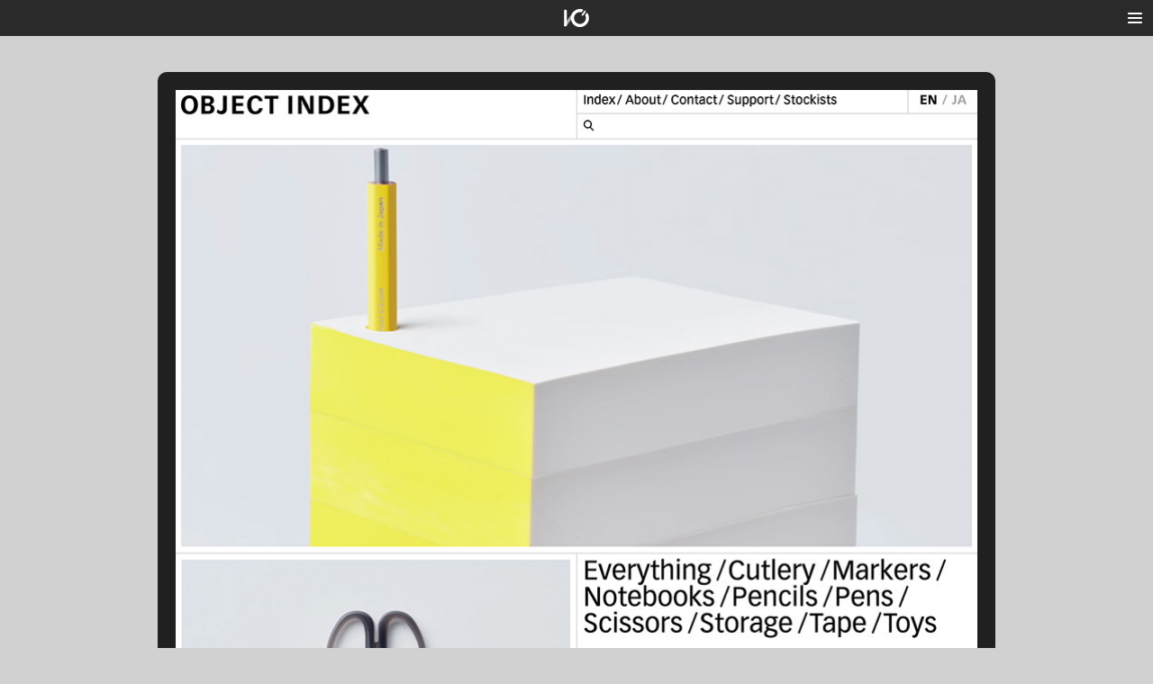

--- FILE ---
content_type: text/html; charset=UTF-8
request_url: https://io3000.com/bm/object-index/
body_size: 8422
content:
<!DOCTYPE html>
<html lang="ja">
<head>
<meta charset="utf-8">

<meta name="viewport" content="initial-scale=1, width=device-width">
<meta name="format-detection" content="telephone=no">
<meta name="theme-color" content="#4d4d4d">
<title>OBJECT INDEX | I/O 3000 | Webデザインギャラリー</title>
<meta name="description" content="WebデザインギャラリーサイトI/O 3000による「OBJECT INDEX」の紹介ページです。">
<meta property="og:type" content="article">
<meta property="og:title" content="OBJECT INDEX | I/O 3000 | Webデザインギャラリー">
<meta property="og:image" content="https://io3000.com/wp/wp-content/uploads/2024/02/objectindex.jpg">
<meta property="og:description" content="WebデザインギャラリーサイトI/O 3000による「OBJECT INDEX」の紹介ページです。">
<meta property="og:url" content="https://io3000.com/bm/object-index/">
<meta property="og:site_name" content="I/O 3000">
<meta property="og:locale" content="ja_JP">
<meta property="fb:app_id" content="116375338463464">
<meta name="twitter:card" content="summary_large_image">
<meta name="twitter:site" content="@IO_3000">
<meta name="twitter:creator" content="@griponminds">

<link rel="manifest" href="/manifest.webmanifest">
<link rel="icon" href="https://io3000.com/assets/img/favicon.svg">
<link rel="icon alternate" href="https://io3000.com/assets/img/favicon.png">
<link rel="apple-touch-icon" sizes="180x180" href="https://io3000.com/assets/img/apple-touch-icon.png">
<link rel="alternate" type="application/rss+xml" title="RSS 2.0" href="https://io3000.com/feed/">
<link rel="canonical" href="https://io3000.com/bm/object-index/">
<link rel="preconnect" href="https://fonts.googleapis.com">
<link rel="preconnect" href="https://fonts.gstatic.com" crossorigin>
<link 
  rel="preload"
  as="style"
  fetchpriority="high"
  onload="this.onload=null;this.rel='stylesheet'"
  href="https://fonts.googleapis.com/css2?family=Roboto&family=Share+Tech+Mono&display=swap"
>
<link rel="stylesheet" href="/assets/css/style.css?v=1.29.1">
<script src="/assets/js/libs/smooth-scroll.polyfills.min.js" defer></script>
<script src="/assets/js/libs/wheel-indicator.js" defer></script>
<script src="/assets/js/script.js?v=1.29.1" defer></script>
<script type="application/ld+json">
{
  "@context": "https://schema.org",
  "@type": "BreadcrumbList",
  "itemListElement": [
        {
      "@type": "ListItem",
      "position": 1,
      "name": "I/O 3000",
      "item": "https://io3000.com/"
    }
                                        ,{
      "@type": "ListItem",
      "position": 2,
      "name": "Categories",
      "item": "https://io3000.com/category/bm/"
    }
                                                                ,{
      "@type": "ListItem",
      "position": 3,
      "name": "雑貨・家具・文具",
      "item": "https://io3000.com/category/bm/goods"
    }
                    ,{
      "@type": "ListItem",
      "position": 4,
      "name": "OBJECT INDEX",
      "item": "https://io3000.com/bm/object-index/"
    }
                                      ]
}
</script>
<meta name='robots' content='max-image-preview:large' />
<style id='wp-img-auto-sizes-contain-inline-css' type='text/css'>
img:is([sizes=auto i],[sizes^="auto," i]){contain-intrinsic-size:3000px 1500px}
/*# sourceURL=wp-img-auto-sizes-contain-inline-css */
</style>
<style id='classic-theme-styles-inline-css' type='text/css'>
/*! This file is auto-generated */
.wp-block-button__link{color:#fff;background-color:#32373c;border-radius:9999px;box-shadow:none;text-decoration:none;padding:calc(.667em + 2px) calc(1.333em + 2px);font-size:1.125em}.wp-block-file__button{background:#32373c;color:#fff;text-decoration:none}
/*# sourceURL=/wp-includes/css/classic-themes.min.css */
</style>
<style id='global-styles-inline-css' type='text/css'>
:root{--wp--preset--aspect-ratio--square: 1;--wp--preset--aspect-ratio--4-3: 4/3;--wp--preset--aspect-ratio--3-4: 3/4;--wp--preset--aspect-ratio--3-2: 3/2;--wp--preset--aspect-ratio--2-3: 2/3;--wp--preset--aspect-ratio--16-9: 16/9;--wp--preset--aspect-ratio--9-16: 9/16;--wp--preset--color--black: #000000;--wp--preset--color--cyan-bluish-gray: #abb8c3;--wp--preset--color--white: #ffffff;--wp--preset--color--pale-pink: #f78da7;--wp--preset--color--vivid-red: #cf2e2e;--wp--preset--color--luminous-vivid-orange: #ff6900;--wp--preset--color--luminous-vivid-amber: #fcb900;--wp--preset--color--light-green-cyan: #7bdcb5;--wp--preset--color--vivid-green-cyan: #00d084;--wp--preset--color--pale-cyan-blue: #8ed1fc;--wp--preset--color--vivid-cyan-blue: #0693e3;--wp--preset--color--vivid-purple: #9b51e0;--wp--preset--gradient--vivid-cyan-blue-to-vivid-purple: linear-gradient(135deg,rgb(6,147,227) 0%,rgb(155,81,224) 100%);--wp--preset--gradient--light-green-cyan-to-vivid-green-cyan: linear-gradient(135deg,rgb(122,220,180) 0%,rgb(0,208,130) 100%);--wp--preset--gradient--luminous-vivid-amber-to-luminous-vivid-orange: linear-gradient(135deg,rgb(252,185,0) 0%,rgb(255,105,0) 100%);--wp--preset--gradient--luminous-vivid-orange-to-vivid-red: linear-gradient(135deg,rgb(255,105,0) 0%,rgb(207,46,46) 100%);--wp--preset--gradient--very-light-gray-to-cyan-bluish-gray: linear-gradient(135deg,rgb(238,238,238) 0%,rgb(169,184,195) 100%);--wp--preset--gradient--cool-to-warm-spectrum: linear-gradient(135deg,rgb(74,234,220) 0%,rgb(151,120,209) 20%,rgb(207,42,186) 40%,rgb(238,44,130) 60%,rgb(251,105,98) 80%,rgb(254,248,76) 100%);--wp--preset--gradient--blush-light-purple: linear-gradient(135deg,rgb(255,206,236) 0%,rgb(152,150,240) 100%);--wp--preset--gradient--blush-bordeaux: linear-gradient(135deg,rgb(254,205,165) 0%,rgb(254,45,45) 50%,rgb(107,0,62) 100%);--wp--preset--gradient--luminous-dusk: linear-gradient(135deg,rgb(255,203,112) 0%,rgb(199,81,192) 50%,rgb(65,88,208) 100%);--wp--preset--gradient--pale-ocean: linear-gradient(135deg,rgb(255,245,203) 0%,rgb(182,227,212) 50%,rgb(51,167,181) 100%);--wp--preset--gradient--electric-grass: linear-gradient(135deg,rgb(202,248,128) 0%,rgb(113,206,126) 100%);--wp--preset--gradient--midnight: linear-gradient(135deg,rgb(2,3,129) 0%,rgb(40,116,252) 100%);--wp--preset--font-size--small: 13px;--wp--preset--font-size--medium: 20px;--wp--preset--font-size--large: 36px;--wp--preset--font-size--x-large: 42px;--wp--preset--spacing--20: 0.44rem;--wp--preset--spacing--30: 0.67rem;--wp--preset--spacing--40: 1rem;--wp--preset--spacing--50: 1.5rem;--wp--preset--spacing--60: 2.25rem;--wp--preset--spacing--70: 3.38rem;--wp--preset--spacing--80: 5.06rem;--wp--preset--shadow--natural: 6px 6px 9px rgba(0, 0, 0, 0.2);--wp--preset--shadow--deep: 12px 12px 50px rgba(0, 0, 0, 0.4);--wp--preset--shadow--sharp: 6px 6px 0px rgba(0, 0, 0, 0.2);--wp--preset--shadow--outlined: 6px 6px 0px -3px rgb(255, 255, 255), 6px 6px rgb(0, 0, 0);--wp--preset--shadow--crisp: 6px 6px 0px rgb(0, 0, 0);}:where(.is-layout-flex){gap: 0.5em;}:where(.is-layout-grid){gap: 0.5em;}body .is-layout-flex{display: flex;}.is-layout-flex{flex-wrap: wrap;align-items: center;}.is-layout-flex > :is(*, div){margin: 0;}body .is-layout-grid{display: grid;}.is-layout-grid > :is(*, div){margin: 0;}:where(.wp-block-columns.is-layout-flex){gap: 2em;}:where(.wp-block-columns.is-layout-grid){gap: 2em;}:where(.wp-block-post-template.is-layout-flex){gap: 1.25em;}:where(.wp-block-post-template.is-layout-grid){gap: 1.25em;}.has-black-color{color: var(--wp--preset--color--black) !important;}.has-cyan-bluish-gray-color{color: var(--wp--preset--color--cyan-bluish-gray) !important;}.has-white-color{color: var(--wp--preset--color--white) !important;}.has-pale-pink-color{color: var(--wp--preset--color--pale-pink) !important;}.has-vivid-red-color{color: var(--wp--preset--color--vivid-red) !important;}.has-luminous-vivid-orange-color{color: var(--wp--preset--color--luminous-vivid-orange) !important;}.has-luminous-vivid-amber-color{color: var(--wp--preset--color--luminous-vivid-amber) !important;}.has-light-green-cyan-color{color: var(--wp--preset--color--light-green-cyan) !important;}.has-vivid-green-cyan-color{color: var(--wp--preset--color--vivid-green-cyan) !important;}.has-pale-cyan-blue-color{color: var(--wp--preset--color--pale-cyan-blue) !important;}.has-vivid-cyan-blue-color{color: var(--wp--preset--color--vivid-cyan-blue) !important;}.has-vivid-purple-color{color: var(--wp--preset--color--vivid-purple) !important;}.has-black-background-color{background-color: var(--wp--preset--color--black) !important;}.has-cyan-bluish-gray-background-color{background-color: var(--wp--preset--color--cyan-bluish-gray) !important;}.has-white-background-color{background-color: var(--wp--preset--color--white) !important;}.has-pale-pink-background-color{background-color: var(--wp--preset--color--pale-pink) !important;}.has-vivid-red-background-color{background-color: var(--wp--preset--color--vivid-red) !important;}.has-luminous-vivid-orange-background-color{background-color: var(--wp--preset--color--luminous-vivid-orange) !important;}.has-luminous-vivid-amber-background-color{background-color: var(--wp--preset--color--luminous-vivid-amber) !important;}.has-light-green-cyan-background-color{background-color: var(--wp--preset--color--light-green-cyan) !important;}.has-vivid-green-cyan-background-color{background-color: var(--wp--preset--color--vivid-green-cyan) !important;}.has-pale-cyan-blue-background-color{background-color: var(--wp--preset--color--pale-cyan-blue) !important;}.has-vivid-cyan-blue-background-color{background-color: var(--wp--preset--color--vivid-cyan-blue) !important;}.has-vivid-purple-background-color{background-color: var(--wp--preset--color--vivid-purple) !important;}.has-black-border-color{border-color: var(--wp--preset--color--black) !important;}.has-cyan-bluish-gray-border-color{border-color: var(--wp--preset--color--cyan-bluish-gray) !important;}.has-white-border-color{border-color: var(--wp--preset--color--white) !important;}.has-pale-pink-border-color{border-color: var(--wp--preset--color--pale-pink) !important;}.has-vivid-red-border-color{border-color: var(--wp--preset--color--vivid-red) !important;}.has-luminous-vivid-orange-border-color{border-color: var(--wp--preset--color--luminous-vivid-orange) !important;}.has-luminous-vivid-amber-border-color{border-color: var(--wp--preset--color--luminous-vivid-amber) !important;}.has-light-green-cyan-border-color{border-color: var(--wp--preset--color--light-green-cyan) !important;}.has-vivid-green-cyan-border-color{border-color: var(--wp--preset--color--vivid-green-cyan) !important;}.has-pale-cyan-blue-border-color{border-color: var(--wp--preset--color--pale-cyan-blue) !important;}.has-vivid-cyan-blue-border-color{border-color: var(--wp--preset--color--vivid-cyan-blue) !important;}.has-vivid-purple-border-color{border-color: var(--wp--preset--color--vivid-purple) !important;}.has-vivid-cyan-blue-to-vivid-purple-gradient-background{background: var(--wp--preset--gradient--vivid-cyan-blue-to-vivid-purple) !important;}.has-light-green-cyan-to-vivid-green-cyan-gradient-background{background: var(--wp--preset--gradient--light-green-cyan-to-vivid-green-cyan) !important;}.has-luminous-vivid-amber-to-luminous-vivid-orange-gradient-background{background: var(--wp--preset--gradient--luminous-vivid-amber-to-luminous-vivid-orange) !important;}.has-luminous-vivid-orange-to-vivid-red-gradient-background{background: var(--wp--preset--gradient--luminous-vivid-orange-to-vivid-red) !important;}.has-very-light-gray-to-cyan-bluish-gray-gradient-background{background: var(--wp--preset--gradient--very-light-gray-to-cyan-bluish-gray) !important;}.has-cool-to-warm-spectrum-gradient-background{background: var(--wp--preset--gradient--cool-to-warm-spectrum) !important;}.has-blush-light-purple-gradient-background{background: var(--wp--preset--gradient--blush-light-purple) !important;}.has-blush-bordeaux-gradient-background{background: var(--wp--preset--gradient--blush-bordeaux) !important;}.has-luminous-dusk-gradient-background{background: var(--wp--preset--gradient--luminous-dusk) !important;}.has-pale-ocean-gradient-background{background: var(--wp--preset--gradient--pale-ocean) !important;}.has-electric-grass-gradient-background{background: var(--wp--preset--gradient--electric-grass) !important;}.has-midnight-gradient-background{background: var(--wp--preset--gradient--midnight) !important;}.has-small-font-size{font-size: var(--wp--preset--font-size--small) !important;}.has-medium-font-size{font-size: var(--wp--preset--font-size--medium) !important;}.has-large-font-size{font-size: var(--wp--preset--font-size--large) !important;}.has-x-large-font-size{font-size: var(--wp--preset--font-size--x-large) !important;}
/*# sourceURL=global-styles-inline-css */
</style>
</head>
<body data-page-type="article">
<div class="slideshow-container" data-slideshow-container="true" hidden>
  <div class="slideshow" data-slideshow-paerent="true">
    <div class="slideshow__inner" data-slideshow="true"></div>
  </div>
  <div class="slideshow-auto">
    <button type="button" class="slideshow-auto__button" aria-label="Pause" data-slideshow-autoplay-target="true">
      <svg xmlns="http://www.w3.org/2000/svg" width="50" height="50" viewbox="0 0 50 50" class="slideshow-auto__svg">
        <circle cx="25" cy="25" r="20" class="slideshow-auto__svg-circle" data-slideshow-autoplay-circle="true" data-safe-animation="true"/>
      </svg>
    </button>
    <div class="slideshow-auto__bg"></div>
    <div class="slideshow-auto__end"></div>
  </div>
</div>
<template data-slideshow-item-template="true">
  <div class="slideshow-item" data-slideshow-item="true" data-slideshow-item-elem="item">
    <a href="#" target="_blank" rel="noopener" class="slideshow-item__target" data-slideshow-item-elem="link">
      <div class="slideshow-item__title" data-slideshow-item-elem="title"></div>
    </a>
  </div>
</template>
<header class="l-header" data-header="true">
    <div class="l-header-logo" data-header-logo="true">
    <a href="/" class="l-header-logo__target" data-header-logo-link="true">
      <img src="/assets/img/logo.svg" alt="I/O 3000" role="img" loading="lazy">
    </a>
  </div>
      <button type="button" class="l-header-menu-btn" aria-controls="l-header-menu-body" aria-expanded="false" data-menu-btn="true">
    <svg width="40" height="40" viewbox="0 0 40 40" aria-label="メニューを開く">
      <use xlink:href="#svg-icon-menu"></use>
    </svg>
  </button>
  <div id="l-header-menu-body" class="l-header-menu-body" hidden="hidden">
    <div class="l-header-menu-body__inner">
      <nav role="navigation" aria-label="メインメニュー" class="l-header-menu-nav">
        <h2 class="l-header-menu-hdg">Menu</h2>
        <ul class="l-header-menu-list">
                              <li class="l-header-menu-list__item">
            <a href="/category/bm/" class="l-header-menu-list__target" data-transition-type="overlay">
              <span class="l-header-menu-list__icon l-header-menu-list__icon-categories">
                <svg width="30" height="30" viewbox="0 0 30 30" class="l-header-menu-list__icon-svg">
                  <use xlink:href="#svg-icon-categories"></use>
                </svg>
              </span>
              Categories            </a>
          </li>
                    <li class="l-header-menu-list__item">
            <a href="/category/tags/" class="l-header-menu-list__target" data-transition-type="overlay">
              <span class="l-header-menu-list__icon l-header-menu-list__icon-tags">
                <svg width="30" height="30" viewbox="0 0 30 30" class="l-header-menu-list__icon-svg">
                  <use xlink:href="#svg-icon-tags"></use>
                </svg>
              </span>
              Tags            </a>
          </li>
                    <li class="l-header-menu-list__item">
            <a href="/category/colors/" class="l-header-menu-list__target" data-transition-type="overlay">
              <span class="l-header-menu-list__icon l-header-menu-list__icon-colors">
                <svg width="30" height="30" viewbox="0 0 30 30" class="l-header-menu-list__icon-svg">
                  <use xlink:href="#svg-icon-colors"></use>
                </svg>
              </span>
              Colors            </a>
          </li>
                    <li class="l-header-menu-list__item">
            <a href="/category/archives/" class="l-header-menu-list__target" data-transition-type="overlay">
              <span class="l-header-menu-list__icon l-header-menu-list__icon-archives">
                <svg width="30" height="30" viewbox="0 0 30 30" class="l-header-menu-list__icon-svg">
                  <use xlink:href="#svg-icon-archives"></use>
                </svg>
              </span>
              Archives            </a>
          </li>
                    <li class="l-header-menu-list__item">
            <a href="/?orderby=shuffle" class="l-header-menu-list__target">
              <span class="l-header-menu-list__icon l-header-menu-list__icon-shuffle">
                <svg width="30" height="30" viewbox="0 0 30 30" class="l-header-menu-list__icon-svg">
                  <use xlink:href="#svg-icon-shuffle"></use>
                </svg>
              </span>
              Shuffle            </a>
          </li>
                  </ul>
        <div class="l-header-menu-search">
          <form action="https://io3000.com" method="get" role="search" class="form-search" data-form-search="true">
            <input type="text" name="s" value="" placeholder="Search" class="form-search__text">
            <button type="submit" class="form-search__btn">
              <svg width="47" height="38" viewbox="0 0 47 38" aria-label="検索">
                <use xlink:href="#svg-icon-search"></use>
              </svg>
            </button>
          </form>
        </div>
        <ul class="l-header-menu-utility-list">
                              <li class="l-header-menu-utility-list__item">
            <a href="/about/" class="l-header-menu-utility-list__target">
              <span class="l-header-menu-utility-list__icon l-header-menu-utility-list__icon-about">
                <svg width="25" height="25" viewbox="0 0 25 25" class="l-header-utility-list__icon-svg">
                  <use xlink:href="#svg-icon-about"></use>
                </svg>
              </span>
              About            </a>
          </li>
                    <li class="l-header-menu-utility-list__item">
            <a href="/feed/" class="l-header-menu-utility-list__target" target="_blank" rel="noopener">
              <span class="l-header-menu-utility-list__icon l-header-menu-utility-list__icon-rss">
                <svg width="25" height="25" viewbox="0 0 25 25" class="l-header-utility-list__icon-svg">
                  <use xlink:href="#svg-icon-rss"></use>
                </svg>
              </span>
              RSS            </a>
          </li>
                  </ul>
      </nav>
      <div class="l-header-copyright">
        <small class="l-header-copyright__text">
          I/O 3000
        </small>
      </div>
      <button type="button" class="l-header-close-btn" data-menu-close-btn="true">
        <svg width="40" height="40" viewbox="0 0 40 40" aria-label="メニューを閉じる">
          <use xlink:href="#svg-icon-close"></use>
        </svg>
      </button>
    </div>
  </div>
  </header>
<div class="l-main-container" data-main-container="true">
<main class="l-main" data-main="true">
<div class="article">
  <div class="link-back">
  <div class="link-back__inner" data-back-button="false" hidden>
    <a href="/" class="link-back__target" data-back-button-target="true">
      <svg width="16.4" height="13.9" viewbox="0 0 16.4 13.9" class="link-back__icon">
        <use xlink:href="#svg-icon-back"></use>
      </svg>
      <span class="link-back__text">Back to Index</span>
    </a>
  </div>
</div>
  <article class="article-box">
    <figure class="article-box-image">
      <a href="https://objectindex.com/" target="_blank" rel="noopener" class="article-box-image__target">
                <img width="890" height="650" src="https://io3000.com/wp/wp-content/uploads/2024/02/objectindex.jpg" class="attachment- size- wp-post-image" alt="" data-article-elem="image" decoding="async" loading="lazy" srcset="https://io3000.com/wp/wp-content/uploads/2024/02/objectindex.jpg 890w, https://io3000.com/wp/wp-content/uploads/2024/02/objectindex-300x219.jpg 300w, https://io3000.com/wp/wp-content/uploads/2024/02/objectindex-380x278.jpg 380w, https://io3000.com/wp/wp-content/uploads/2024/02/objectindex-768x561.jpg 768w" sizes="auto, (max-width: 890px) 100vw, 890px" />        <span class="article-box-image__icon">
          <svg width="24" height="19" viewbox="0 0 24 19" class="article-box-image__icon-svg">
            <path class="article-box-image__icon-arrow" d="M23.9,5l-6.3-4.9C17.5,0,17.4,0,17.3,0c-0.1,0-0.2,0.1-0.2,0.3v2.3c-0.7,0.1-2.9,0.6-4.8,1.9C10,6,8.1,8.5,7.8,9.9c0,0.1,0,0.2,0.1,0.3c0,0,0.1,0,0.1,0c0.1,0,0.1,0,0.2-0.1c1.2-1,3.6-1.9,4.6-2.3c1.4-0.5,2.8-0.7,4.3-0.5v2.5c0,0.1,0.1,0.2,0.2,0.3c0.1,0,0.2,0,0.3,0l6.3-4.8C24,5.3,24,5.3,24,5.2C24,5.1,24,5,23.9,5"/>
            <path class="article-box-image__icon-box" d="M20.1,11.2v3.9c0,0.4-0.3,0.8-0.8,0.8H3.9c-0.4,0-0.8-0.3-0.8-0.8V4.2c0-0.4,0.3-0.8,0.8-0.8h4.6V0.4H3.9C1.7,0.4,0,2.1,0,4.2v10.8c0,2.1,1.7,3.9,3.9,3.9h15.5c2.1,0,3.9-1.7,3.9-3.9v-3.9H20.1z"/>
          </svg>
        </span>
              </a>
    </figure>
    <div class="article-box-summary">
      <h1 class="article-box-summary__title">OBJECT INDEX</h1>
      <div class="article-box-summary__time">
        <time datetime="2024-02-09T10:38">2024-02-09 10:38</time>
      </div>
          </div>
    <div class="artcile-info">
                  <dl class="article-info__item">
        <dt class="article-info__item-term" title="Category">
          <svg width="30" height="30" viewbox="0 0 30 30" class="article-info__item-svg">
            <use xlink:href="#svg-icon-categories"></use>
          </svg>
        </dt>
        <dd class="article-info__item-desc">
          <a href="/category/bm/goods/" class="article-info__target">雑貨・家具・文具</a>
        </dd>
      </dl>
                  <dl class="article-info__item">
        <dt class="article-info__item-term" title="Tags">
          <svg width="30" height="30" viewbox="0 0 30 30" class="article-info__item-svg">
            <use xlink:href="#svg-icon-tags"></use>
          </svg>
        </dt>
        <dd class="article-info__item-desc">
          <ul class="article-info__tag"><li class="article-info__tag-item"><a href="https://io3000.com/tag/grid/" rel="tag">grid</a></li><li class="article-info__tag-item"><a href="https://io3000.com/tag/photography/" rel="tag">photography</a></li><li class="article-info__tag-item"><a href="https://io3000.com/tag/responsive/" rel="tag">responsive</a></li><li class="article-info__tag-item"><a href="https://io3000.com/tag/simple/" rel="tag">simple</a></li><li class="article-info__tag-item"><a href="https://io3000.com/tag/video/" rel="tag">video</a></li></ul>        </dd>
      </dl>
                        <dl class="article-info__item">
        <dt class="article-info__item-term" title="Colors">
          <svg width="30" height="30" viewbox="0 0 30 30" class="article-info__item-svg">
            <use xlink:href="#svg-icon-colors"></use>
          </svg>
        </dt>
        <dd class="article-info__item-desc">
          <ul class="article-info__tag article-info__colors">
                        <li class="article-info__tag-item">
              <a href="/category/colors/white/" class="article-info__target article-info__target-color">
                <span class="article-info__color-icon">
                  <span class="icon-color icon-color--white"></span>
                </span>
                <span class="article-info__color-label">white</span>
              </a>
            </li>
                      </ul>
        </dd>
      </dl>
                </div>
  </article>

        <ul class="article-pager">
        <li class="article-pager__item article-pager__item-next">
      <a href="https://io3000.com/bm/speakbuddy/" class="article-pager__target" data-transition-type="pager">
        <span class="article-pager__text">株式会社スピークバディ</span>
        <svg width="8.5" height="15" viewbox="0 0 8.5 15" class="article-pager__icon">
          <use xlink:href="#svg-icon-arrow"></use>
        </svg>
      </a>
    </li>
            <li class="article-pager__item article-pager__item-prev">
      <a href="https://io3000.com/bm/space10/" class="article-pager__target" data-transition-type="pager">
        <svg width="8.5" height="15" viewbox="0 0 8.5 15" class="article-pager__icon">
          <use xlink:href="#svg-icon-arrow"></use>
        </svg>
        <span class="article-pager__text">SPACE10</span>
      </a>
    </li>
      </ul>
  </div>
<div class="l-bottom-button">
  <div class="link-bottom-button" data-back-button="false" hidden>
    <a href="/" class="link-bottom-button__target" data-back-button-target="true">
      <svg width="16.4" height="13.9" viewbox="0 0 16.4 13.9" class="link-bottom-button__icon">
        <use xlink:href="#svg-icon-back"></use>
      </svg>
      <span class="link-bottom-button__text">Back to Index</span>
    </a>
  </div>
</div>
</main>
</div>
<dl class="l-zen-switch">
  <dt class="l-zen-switch__icon">
    <svg width="16" height="10.7" viewbox="0 0 16 10.7" aria-label="Zen Mode">
      <use xlink:href="#svg-icon-zen"></use>
    </svg>
  </dt>
  <dd class="l-zen-switch__button">
    <button type="button" aria-pressed="false" aria-label="Off" class="l-zen-switch__button-target" data-zen-switch="true"></button>
  </dd>
</dl>
<div data-bg="true" class="l-bg"></div>
<div data-loading="true" class="l-loading-bar" hidden>
  <svg width="14" height="14" viewbox="0 0 14 14" class="l-loading-bar__icon">
    <use xlink:href="#svg-icon-loading"></use>
  </svg>
  <div class="l-loading-bar__text" aria-live="polite" data-loading-text="loading..."></div>
</div>
<svg hidden>
  <defs>
        <symbol id="svg-icon-categories" viewBox="0 0 30 30">
      <path d="M7,20.7c0,0.6,0.5,1.1,1.1,1.1h13.9c0.6,0,1.1-0.5,1.1-1.1v-7.5H7V20.7z"/>
      <path d="M22.6,10.6h-8.1c0,0-0.7-0.9-0.9-1.1C13.4,9.3,13.2,9,12.8,9H7.4C7.2,9,7,9.2,7,9.4V11v1.2h6.9H23V11C23,10.8,22.8,10.6,22.6,10.6"/>
      <path d="M7,20.7c0,0.6,0.5,1.1,1.1,1.1h13.9c0.6,0,1.1-0.5,1.1-1.1v-7.5H7V20.7z"/>
      <path d="M22.6,10.6h-8.1c0,0-0.7-0.9-0.9-1.1C13.4,9.3,13.2,9,12.8,9H7.4C7.2,9,7,9.2,7,9.4V11v1.2h6.9H23V11C23,10.8,22.8,10.6,22.6,10.6"/>
    </symbol>

        <symbol id="svg-icon-tags" viewBox="0 0 30 30">
      <path d="M22.3,8.1c0-0.3-0.3-0.5-0.6-0.6L16.6,7c0,0,0,0-0.1,0c-0.2,0-0.3,0.1-0.4,0.2l-9.9,9.9C6,17.3,6,17.7,6.2,18l5.7,5.7c0.1,0.1,0.3,0.2,0.4,0.2c0.2,0,0.3-0.1,0.4-0.2l9.9-9.9c0.1-0.1,0.2-0.3,0.2-0.5L22.3,8.1z M20.1,11.5c-0.6,0.5-1.5,0.5-2.1,0c-0.6-0.6-0.6-1.5,0-2.1c0.6-0.6,1.5-0.6,2.1,0C20.7,9.9,20.7,10.9,20.1,11.5z"/>
    </symbol>

        <symbol id="svg-icon-colors" viewBox="0 0 30 30">
      <path d="M14.7,6C11.3,10,8,14,8,18c0,5.3,5.3,6,6.7,6c1.4,0,6.7-0.7,6.7-6C21.3,14,18,10,14.7,6z M18.8,20.7c-0.4,0.5-1,0.8-1.7,0.8c-0.4,0-0.8-0.1-1.2-0.3c-0.1-0.1-0.2-0.2-0.2-0.3c0-0.1,0-0.2,0.1-0.3c0.5-0.5,2.2-2.3,2.6-2.9c0.1-0.1,0.2-0.2,0.3-0.2c0.1,0,0.2,0.1,0.3,0.2C19.5,18.9,19.4,20,18.8,20.7z"/>
    </symbol>

        <symbol id="svg-icon-archives" viewBox="0 0 30 30">
      <g transform="translate(6, 8)">
        <path d="M5.1,3.4h7.9c0.3,0,0.6-0.3,0.6-0.6s-0.3-0.6-0.6-0.6H5.1c-0.3,0-0.6,0.3-0.6,0.6S4.8,3.4,5.1,3.4"/>
        <path d="M4.5,5.6h9c0.3,0,0.6-0.3,0.6-0.6s-0.3-0.6-0.6-0.6h-9c-0.3,0-0.6,0.3-0.6,0.6S4.2,5.6,4.5,5.6"/>
        <path d="M14.1,6.8H3.9C3.6,6.8,3.4,7,3.4,7.3s0.3,0.6,0.6,0.6h10.1c0.3,0,0.6-0.3,0.6-0.6S14.4,6.8,14.1,6.8"/>
        <path d="M12.4,9c0,0.6-0.3,1.1-0.6,1.1H6.3c-0.4,0-0.6-0.6-0.6-1.1H1.4l1.7-7.9h11.7L16.6,9H12.4zM15.8,0H2.2L0,10.1l1.1,4.5h15.8l1.1-4.5L15.8,0z"/>
      </g>
    </symbol>

        <symbol id="svg-icon-shuffle" viewBox="0 0 30 30">
      <path d="M21.1,18c-2-0.1-3.3-1-4.5-2.3c-0.2,0.2-0.4,0.4-0.6,0.6c-0.3,0.3-0.5,0.7-0.8,1c0,0.1,0,0.1-0.1,0.1c1.4,1.4,3.2,2.6,6,2.8v1.9l3.1-3.1l-3.1-3C21.1,16,21.1,18,21.1,18z"/>
      <path d="M12,14c0.3-0.3,0.5-0.7,0.8-1c0.2-0.2,0.4-0.4,0.7-0.6c-1.6-1.7-3.7-3.3-7-3.3v2.2C9.1,11.4,10.7,12.6,12,14"/>
      <path d="M21.1,12.2v2l3.1-3.1L21.1,8v1.9c-3.5,0.2-5.4,2.2-7.1,3.9c-1.8,2-3.6,4.9-7.5,4.9V21c4.9,0,7.2-3.5,9.2-5.6C17.3,13.7,18.6,12.3,21.1,12.2"/>
    </symbol>

        <symbol id="svg-icon-via" viewBox="0 0 30 30">
      <path d="M25,9H5c-1.1,0-2,0.9-2,2v9c0,1.1,0.9,2,2,2h20c1.1,0,2-0.9,2-2v-9C27,9.9,26.1,9,25,9z M10.1,19H9l-2.9-7.3h1.4l2,5.6l2-5.6H13L10.1,19z M15.9,19h-1.4v-7.3h1.4V19z M23.3,19l-0.8-1.9h-2.6L19.1,19h-1.5l3-7.3h1.1l3.1,7.3H23.3z"/>
      <polygon points="20.4,15.8 22,15.8 21.2,13.6"/>
    </symbol>

        <symbol id="svg-icon-menu" viewBox="0 0 40 40">
      <path d="M13,14h14c0.6,0,1,0.4,1,1l0,0c0,0.6-0.4,1-1,1H13c-0.6,0-1-0.4-1-1l0,0C12,14.4,12.4,14,13,14z"/>
      <path d="M13,19h14c0.6,0,1,0.4,1,1l0,0c0,0.6-0.4,1-1,1H13c-0.6,0-1-0.4-1-1l0,0C12,19.4,12.4,19,13,19z"/>
      <path d="M13,24h14c0.6,0,1,0.4,1,1l0,0c0,0.6-0.4,1-1,1H13c-0.6,0-1-0.4-1-1l0,0C12,24.4,12.4,24,13,24z"/>
    </symbol>

        <symbol id="svg-icon-close" viewBox="0 0 40 40">
      <path d="M21.4,20l4.2-4.2c0.4-0.4,0.4-1,0-1.4s-1-0.4-1.4,0L20,18.6l-4.2-4.2c-0.4-0.4-1-0.4-1.4,0s-0.4,1,0,1.4l4.2,4.2l-4.2,4.2c-0.4,0.4-0.4,1,0,1.4s1,0.4,1.4,0l4.2-4.2l4.2,4.2c0.4,0.4,1,0.4,1.4,0s0.4-1,0-1.4L21.4,20z"/>
    </symbol>

        <symbol id="svg-icon-search" viewBox="0 0 47 39">
      <path d="M14.6,17.5c0-3.8,3.1-6.9,6.9-6.9c3.8,0,6.9,3.1,6.9,6.9s-3.1,6.9-6.9,6.9C17.7,24.4,14.6,21.3,14.6,17.5 M13,17.5c0,4.7,3.8,8.5,8.5,8.5c1.9,0,3.7-0.6,5.1-1.7l4.1,3.4c0.5,0.5,1.4,0.5,1.9,0c0.5-0.5,0.5-1.4,0-1.9L29,21.3c0.6-1.2,0.9-2.5,0.9-3.8c0-4.7-3.8-8.5-8.5-8.5S13,12.8,13,17.5"/>
    </symbol>

        <symbol id="svg-icon-about" viewBox="0 0 30 30">
      <path d="M19,23h-8v-2h2v-7h-2v-2h2h4v2v7h2V23z M17,8c0,1.1-0.9,2-2,2s-2-0.9-2-2s0.9-2,2-2S17,6.9,17,8z"/>
    </symbol>

        <symbol id="svg-icon-twitter" viewBox="0 0 30 30">
      <path d="M22.3,11.8c0,0.2,0,0.3,0,0.5c0,4.8-3.7,10.4-10.4,10.4c-2.1,0-4-0.6-5.6-1.6c0.3,0,0.6,0,0.9,0c1.7,0,3.3-0.6,4.5-1.6c-1.6,0-3-1.1-3.4-2.5c0.2,0,0.5,0.1,0.7,0.1c0.3,0,0.7,0,1-0.1C8.3,16.6,7,15.1,7,13.4v0c0.5,0.3,1.1,0.4,1.7,0.5c-1-0.7-1.6-1.8-1.6-3c0-0.7,0.2-1.3,0.5-1.8c1.8,2.2,4.5,3.7,7.5,3.8C15,12.5,15,12.2,15,11.9c0-2,1.6-3.7,3.7-3.7c1.1,0,2,0.4,2.7,1.2c0.8-0.2,1.6-0.5,2.3-0.9c-0.3,0.9-0.9,1.6-1.6,2c0.7-0.1,1.4-0.3,2.1-0.6C23.6,10.7,23,11.3,22.3,11.8"/>
    </symbol>

        <symbol id="svg-icon-rss" viewBox="0 0 30 30">
      <path d="M19.9,21.9c0-6.5-5.3-11.8-11.8-11.8v-3c8.2,0,14.8,6.6,14.8,14.8H19.9z M14.5,21.9c0-3.5-2.9-6.4-6.4-6.4v-3c5.2,0,9.4,4.2,9.4,9.4H14.5z M9.8,22.1c-1.1,0-1.9-0.9-1.9-1.9c0-1.1,0.9-1.9,1.9-1.9s1.9,0.9,1.9,1.9C11.7,21.3,10.9,22.1,9.8,22.1L9.8,22.1z"/>
    </symbol>

        <symbol id="svg-icon-detail" viewBox="0 0 20 20">
      <polygon points="13,8 10,8 10,5 8,5 8,8 5,8 5,10 8,10 8,13 10,13 10,10 13,10"/>
      <path d="M19.8,18.4L16,14.6c1.2-1.5,2-3.5,2-5.6c0-5-4-9-9-9C4,0,0,4,0,9c0,5,4,9,9,9c2.1,0,4.1-0.7,5.6-2l3.8,3.8L19.8,18.4z M9,16c-3.9,0-7-3.1-7-7c0-3.9,3.1-7,7-7c3.9,0,7,3.1,7,7C16,12.9,12.9,16,9,16z"/>
    </symbol>

        <symbol id="svg-icon-zen" viewBox="0 0 16 10.7">
      <path d="M2.7,6.5A7.21,7.21,0,0,0,4.3,8.9a6.35,6.35,0,0,0,3.3,1.5,5.62,5.62,0,0,1-2,.3,6,6,0,0,1-3.2-1A6.79,6.79,0,0,1,0,7.3,5.72,5.72,0,0,1,2.7,6.5Zm10.6,0a4.85,4.85,0,0,1,2.7.9,8.25,8.25,0,0,1-2.3,2.3,6,6,0,0,1-3.2,1,5.25,5.25,0,0,1-2-.3,7.25,7.25,0,0,0,3.3-1.5A7.91,7.91,0,0,0,13.3,6.5ZM2.6,2.7a5.12,5.12,0,0,1,2.7.9,11.68,11.68,0,0,0,.4,3.7A6.52,6.52,0,0,0,7.6,9.9,6.81,6.81,0,0,1,2.6,2.7Zm10.8,0a6.81,6.81,0,0,1-5,7.2,7.63,7.63,0,0,0,1.9-2.6,11.38,11.38,0,0,0,.4-3.7A5.12,5.12,0,0,1,13.4,2.7ZM8,0H8l.2.2A6.81,6.81,0,0,1,10,5c0,3-1.4,4.1-2,4.5H8A5.11,5.11,0,0,1,6,5,7,7,0,0,1,8,0Z"/>
    </symbol>

        <symbol id="svg-icon-loading" viewBox="0 0 20 20">
      <path d="M4.51,18.35,5.83,17a8.18,8.18,0,1,1,8.34,0l1.32,1.32a10,10,0,1,0-11,0Z"/>
    </symbol>

        <symbol id="svg-icon-back" viewBox="0 0 16.4 13.9">
      <path d="M5.3,0.1C5.5,0,5.7,0,5.8,0.1C6,0.2,6.1,0.4,6.1,0.6l0,0l0.1,2c3-0.2,6.6-0.2,8.7,1.6c0.9,0.8,1.4,1.9,1.5,3.2c0.1,1.8-0.3,3.2-1.4,4.3c-1.4,1.5-3.7,2.2-7.1,2.2c-0.2,0-0.4,0-0.6,0c-0.5,0-1-0.5-1-1c0-0.5,0.5-1,1-1c3.1,0.1,5.2-0.4,6.3-1.6c0.6-0.7,0.9-1.6,0.8-2.8c-0.1-0.8-0.3-1.4-0.9-1.8C12,4.4,8.8,4.4,6.2,4.6l0.1,2.1c0,0.2-0.1,0.4-0.2,0.5C6,7.3,5.9,7.3,5.8,7.3s-0.2,0-0.3-0.1l0,0L0.3,4.4C0.1,4.3,0,4.1,0,4c0-0.2,0.1-0.4,0.2-0.5l0,0L5.3,0.1z"/>
    </symbol>

        <symbol id="svg-icon-arrow" viewBox="0 0 8.5 15">
      <path d="M1,15c-0.3,0-0.5-0.1-0.7-0.3c-0.4-0.4-0.4-1,0-1.4l5.8-5.8L0.3,1.7c-0.4-0.4-0.4-1,0-1.4s1-0.4,1.4,0l6.5,6.5c0.4,0.4,0.4,1,0,1.4l-6.5,6.5C1.5,14.9,1.2,15,1,15"/>
    </symbol>
  </defs>
</svg>
<script type="speculationrules">
{"prefetch":[{"source":"document","where":{"and":[{"href_matches":"/*"},{"not":{"href_matches":["/wp/wp-*.php","/wp/wp-admin/*","/wp/wp-content/uploads/*","/wp/wp-content/*","/wp/wp-content/plugins/*","/wp/wp-content/themes/io3000/*","/*\\?(.+)"]}},{"not":{"selector_matches":"a[rel~=\"nofollow\"]"}},{"not":{"selector_matches":".no-prefetch, .no-prefetch a"}}]},"eagerness":"conservative"}]}
</script>
</body>
</html>


--- FILE ---
content_type: text/css
request_url: https://io3000.com/assets/css/style.css?v=1.29.1
body_size: 7691
content:
/*! normalize.css v8.0.1 | MIT License | github.com/necolas/normalize.css */html{line-height:1.15;-webkit-text-size-adjust:100%}body{margin:0}main{display:block}h1{font-size:2em;margin:.67em 0}hr{box-sizing:content-box;height:0;overflow:visible}pre{font-family:monospace,monospace;font-size:1em}a{background-color:rgba(0,0,0,0)}abbr[title]{border-bottom:none;text-decoration:underline;text-decoration:underline dotted}b,strong{font-weight:bolder}code,kbd,samp{font-family:monospace,monospace;font-size:1em}small{font-size:80%}sub,sup{font-size:75%;line-height:0;position:relative;vertical-align:baseline}sub{bottom:-0.25em}sup{top:-0.5em}img{border-style:none}button,input,optgroup,select,textarea{font-family:inherit;font-size:100%;line-height:1.15;margin:0}button,input{overflow:visible}button,select{text-transform:none}button,[type=button],[type=reset],[type=submit]{-webkit-appearance:button}button::-moz-focus-inner,[type=button]::-moz-focus-inner,[type=reset]::-moz-focus-inner,[type=submit]::-moz-focus-inner{border-style:none;padding:0}button:-moz-focusring,[type=button]:-moz-focusring,[type=reset]:-moz-focusring,[type=submit]:-moz-focusring{outline:1px dotted ButtonText}fieldset{padding:.35em .75em .625em}legend{box-sizing:border-box;color:inherit;display:table;max-width:100%;padding:0;white-space:normal}progress{vertical-align:baseline}textarea{overflow:auto}[type=checkbox],[type=radio]{box-sizing:border-box;padding:0}[type=number]::-webkit-inner-spin-button,[type=number]::-webkit-outer-spin-button{height:auto}[type=search]{-webkit-appearance:textfield;outline-offset:-2px}[type=search]::-webkit-search-decoration{-webkit-appearance:none}::-webkit-file-upload-button{-webkit-appearance:button;font:inherit}details{display:block}summary{display:list-item}template{display:none}[hidden]{display:none}*{margin:0;padding:0}ul,ol{list-style-type:none}html{font-size:62.5%}body{color:#000;font-size:1.4rem;font-family:Roboto,sans-serif;font-weight:500;line-height:1.6}@media all and (min-width: parseInt(tablet)px),print{body{font-size:1.4rem}}a{color:#000;text-decoration:none}*,::after,::before{box-sizing:border-box}img{max-width:100%;height:auto;vertical-align:top}img[src$=".svg"]{width:100%}em,strong{font-weight:bold}input{box-sizing:border-box}button{margin:0;padding:0;border:none;background:none;cursor:pointer}::-webkit-input-placeholder{line-height:normal}@media(prefers-reduced-motion: reduce){:not([data-safe-animation]),:not([data-safe-animation])::before,:not([data-safe-animation])::after{animation-delay:-0.01ms !important;animation-duration:.01ms !important;animation-iteration-count:1 !important;transition-delay:0s !important;transition-duration:.01ms !important;background-attachment:initial !important;scroll-behavior:auto !important}}@keyframes pageIn{0%{opacity:.6}100%{opacity:1}}@keyframes pageInContent{0%{transform:translate3d(0, 10px, 0)}100%{transform:translate3d(0, 0, 0)}}@keyframes pageOut{0%{opacity:1;transform:translate3d(0, 0, 0)}100%{opacity:0;transform:translate3d(0, 10px, 0)}}@keyframes fadeIn{0%{opacity:0}100%{opacity:1}}@keyframes fadeOut{0%{opacity:1}100%{opacity:0}}@keyframes menuIcon{0%{transform:translate3d(0, 0, 0)}50%{transform:translate3d(0, -4px, 0)}100%{transform:translate3d(0, 0, 0)}}@keyframes menuOpen{0%{transform:translate3d(100%, 0, 0)}100%{transform:translate3d(0, 0, 0)}}@keyframes menuClose{0%{transform:translate3d(0, 0, 0)}100%{transform:translate3d(100%, 0, 0)}}@keyframes loadingIcon{0%{transform:rotate(0deg)}100%{transform:rotate(360deg)}}@keyframes zenSwitchIn{0%{opacity:0}100%{opacity:1}}@keyframes zenSwitchOut{0%{opacity:1}100%{opacity:0}}@keyframes slideshowAuto{9%{opacity:0}10%{opacity:1;stroke-dasharray:0 125.6}100%{stroke-dasharray:125.6 125.6;opacity:1}}@keyframes slideshowEnd{0%{opacity:1;transform:translate(-50%, -50%) rotate(270deg) scale(0.8, 0.8)}100%{opacity:0;transform:translate(-50%, -50%) rotate(270deg) scale(1.2, 1.2)}}@keyframes categoryIndexBar{0%{transform:scale(0, 1)}100%{transform:scale(1, 1)}}@keyframes categoryIndexBarBottom{0%{transform:scale(0, 1)}100%{transform:scale(0.45, 1)}}.hdg-01{margin:0;padding-right:20px;padding-left:20px;width:100%;min-height:40px;display:flex;align-items:center;justify-content:center;position:fixed;top:40px;z-index:100;background-color:#4d4d4d;color:#fff;font-size:1.4rem;font-weight:400;text-align:center}@media(prefers-color-scheme: dark){.hdg-01{background-color:#1f1f1f}}.hdg-01__icon{margin-right:5px;margin-left:-30px;width:30px}.hdg-01__icon use{fill:#d8d8d8}.hdg-01__color{margin-right:10px;margin-left:-15px;width:15px;height:15px}.hdg-01__text{display:flex;align-items:center;justify-content:center}.hdg-01__search-query{max-width:10em;display:inline-block;white-space:nowrap;overflow:hidden;text-overflow:ellipsis}@media all and (min-width: 768px),print{.hdg-01__search-query{max-width:30em}}.hdg-01__num{font-family:"Share Tech Mono",monospace;font-size:1.6rem}.icon-color{border-radius:50%;width:100%;height:100%;display:block;background-repeat:no-repeat;background-position:50% 50%;background-size:cover}.icon-color--beige{background-color:#ece3b0}.icon-color--blue{background-color:#5e4dff}.icon-color--black{background-color:#000}.icon-color--brown{background-color:#804f32}.icon-color--colorful{background-image:url("../img/icon-color-colorful.svg")}.icon-color--gold{background-color:#ffcd4e}.icon-color--gray{background-color:#b3b3b3}.icon-color--green{background-color:#3f973d}.icon-color--orange{background-color:#ff9633}.icon-color--pastel{background-image:url("../img/icon-color-pastel.svg")}.icon-color--pink{background-color:#ff73d8}.icon-color--purple{background-color:#a94dff}.icon-color--red{background-color:#e32d2d}.icon-color--sepia{background-color:#d1caa8}.icon-color--white{background-color:#fff}.icon-color--yellow{background-color:#ebff66}.link-back{margin-bottom:20px}.link-back__target{display:inline-flex;align-items:center;color:#55518c;line-height:1;transition:opacity .2s cubic-bezier(0.645, 0.045, 0.355, 1)}.link-back__target:hover{color:#6158cf}.link-back__target[hidden]{display:none}@media(prefers-color-scheme: dark){.link-back__target{color:#ccc}.link-back__target:hover{color:#fff}}.link-back__icon{margin-right:10px;width:14px}.link-back__icon use{fill:currentColor;transition:fill .2s cubic-bezier(0.645, 0.045, 0.355, 1)}.link-bottom-button{min-height:40px;display:flex;align-items:center;justify-content:center;align-self:end;background:#202020;color:#9f9f9f;font-size:1.2rem;line-height:1;text-align:center}@media(prefers-color-scheme: dark){.link-bottom-button{background:#0d0d0d}}.link-bottom-button__target{margin-top:20px;margin-bottom:20px;padding:10px 20px;border:solid 1px #9f9f9f;border-radius:20px;min-width:100px;min-height:35px;display:inline-flex;justify-content:center;align-items:center;position:relative;color:#9f9f9f;letter-spacing:.1em;text-align:center;transition:all .2s cubic-bezier(0.645, 0.045, 0.355, 1)}.link-bottom-button__target:hover{border-color:#fff;color:#fff}.link-bottom-button__next::before{content:"";margin-top:2px;margin-right:10px;border-top:solid 1px currentColor;border-right:solid 1px currentColor;width:5px;height:5px;display:block;transform:rotate(-45deg)}.link-bottom-button__next[data-article-index-button]::before{margin-top:-2px;transform:rotate(135deg)}.link-bottom-button__icon{margin-right:10px;width:14px}.link-bottom-button__icon use{fill:currentColor;transition:fill .2s cubic-bezier(0.645, 0.045, 0.355, 1)}.list-index{display:grid;grid-column-gap:20px;grid-row-gap:20px}@media all and (min-width: 768px),print{.list-index{grid-template-columns:repeat(2, 1fr)}}@media all and (min-width: 1024px),print{.list-index{grid-template-columns:repeat(3, 1fr)}}@media all and (min-width: parseInt(1440)px),print{.list-index{margin-right:auto;margin-left:auto;width:1240px}}.list-index__item{position:relative;min-width:0}.list-index__target{padding:10px;border-radius:7px;box-shadow:0 1px 0 0 #999;display:block;background-color:#202020;color:#fff}@media(prefers-color-scheme: dark){.list-index__target{box-shadow:none}}.list-index__image{padding-bottom:73.046875%;position:relative;overflow:hidden;background-color:#9f9f9f}.list-index__image img{width:calc(100% + 2px);height:calc(100% + 2px);max-width:none;display:block;position:absolute;top:50%;left:50%;transform:translate(-50%, -50%)}.list-index__image-icon{margin:auto;border-radius:50%;width:55px;height:55px;display:block;position:absolute;top:0;right:0;bottom:0;left:0;z-index:10;background:rgba(0,0,0,.8) no-repeat 50% 50%;opacity:0;transform:translate3d(0, 10px, 0);transition:all .2s cubic-bezier(0.645, 0.045, 0.355, 1);pointer-events:none}a:hover .list-index__image-icon{opacity:1;transform:translate3d(0, 0, 0)}.list-index__image-icon-svg{margin:auto;width:24px;height:19px;position:absolute;top:0;right:0;bottom:0;left:0;fill:#fff}.list-index__image-icon-arrow{transform:scale(0.5, 1);transform-origin:bottom left;transition:transform .2s cubic-bezier(0.645, 0.045, 0.355, 1)}a:hover .list-index__image-icon-arrow{transform:scale(1, 1)}.list-index__title{margin-top:12px;padding-right:50px;font-weight:400;line-height:1.4285714286;overflow:hidden;white-space:nowrap;text-overflow:ellipsis}.list-index__time{margin-top:5px;padding-bottom:3px;padding-right:50px;color:#9f9f9f;font-size:1.1rem;font-weight:300;line-height:1}.list-index__detail{position:absolute;right:0;bottom:0}.list-index__detail-target{width:50px;height:50px;display:block}.list-index__detail-icon{position:absolute;right:17px;bottom:19px;transform-origin:center;transition:transform .2s cubic-bezier(0.645, 0.045, 0.355, 1)}.list-index__detail-icon use{fill:#9f9f9f;transition:fill .2s cubic-bezier(0.645, 0.045, 0.355, 1)}a:hover .list-index__detail-icon{transform:scale(1.1, 1.1)}a:hover .list-index__detail-icon use{fill:#fff}.box-index-section{padding-top:20px;padding-bottom:20px}.box-index-section:nth-child(even){background-color:#e6e6e6}.box-index-section:last-child{padding-bottom:30px}@media(prefers-color-scheme: dark){.box-index-section:nth-child(even){background-color:#545454}}@media all and (min-width: 768px),print{.box-index-section:first-child{padding-top:30px}}.box-index-section__inner{padding-right:20px;padding-left:20px;position:relative;justify-self:center}@media all and (min-width: 768px),print{.box-index-section__inner{margin-right:auto;margin-left:auto;width:100%;max-width:1420px;display:grid;grid-auto-flow:column;grid-template-columns:50px 1fr 50px;grid-column-gap:1em}}.box-index-section__num{margin-bottom:20px;font-family:"Share Tech Mono",monospace;font-size:1.4rem;line-height:1;text-align:center}@media all and (min-width: 768px),print{.box-index-section__num{margin-top:10px;margin-bottom:0;grid-column:3;font-size:1.4rem;font-weight:300;text-align:left}}.box-index-section__num-text{color:gray}@media(prefers-color-scheme: dark){.box-index-section__num-text{color:#a6a6a6}}@media all and (min-width: 768px),print{.box-index-section__num-text{position:sticky;top:60px;right:0}[data-has-hdg-01] .box-index-section__num-text{top:100px}}.box-index-section{counter-increment:number}.box-index-section__num-text::before{content:"#" counter(number, decimal-leading-zero)}.box-index-section:nth-child(-n+99) .box-index-section__num-text::before{content:"#0" counter(number, decimal-leading-zero)}@media all and (min-width: 768px),print{.box-index-section_list{grid-column:2}}.form-search{position:relative}.form-search__text{padding:0 62px 0 15px;border:none;border-radius:20px;width:100%;height:38px;display:block;background-color:#fff;font-size:1.6rem;line-height:normal;appearance:none}.form-search__btn{border:none;border-top-right-radius:20px;border-bottom-right-radius:20px;width:47px;height:38px;position:absolute;top:0;right:0;background-color:#857c6d;color:#fff;appearance:none;cursor:pointer;transition:background-color .2s cubic-bezier(0.645, 0.045, 0.355, 1)}.form-search__btn:hover{background-color:#92897b}.form-search__btn use{fill:#fff}@media(prefers-color-scheme: dark){.form-search__btn{background-color:#6a6357}.form-search__btn:hover{background-color:#766e61}}.article{padding:20px 20px 30px;width:100%}@media all and (min-width: 768px),print{.article{margin-right:auto;margin-left:auto;max-width:970px}}.article-box{padding:10px 10px 0;border-radius:7px;box-shadow:0 1px 0 0 #999;overflow:hidden;background-color:#202020;color:#fff}@media(prefers-color-scheme: dark){.article-box{box-shadow:none}}@media all and (min-width: 768px),print{.article-box{padding:20px 20px 0;border-radius:10px}}.article-box-title{margin:5px 0 15px;font-size:1.6rem;font-weight:400;text-align:center}@media all and (min-width: 768px),print{.article-box-title{font-size:1.8rem}}.article-box-image__target{padding-bottom:73.0337078652%;display:block;position:relative;overflow:hidden;background-color:#9f9f9f}.article-box-image__target img{width:calc(100% + 2px);height:calc(100% + 2px);max-width:none;display:block;position:absolute;top:50%;left:50%;transform:translate(-50%, -50%)}.article-box-image__icon{margin:auto;border-radius:50%;width:55px;height:55px;display:block;position:absolute;top:0;right:0;bottom:0;left:0;z-index:10;background:rgba(0,0,0,.8) no-repeat 50% 50%;opacity:0;transform:translate3d(0, 10px, 0);transition:all .2s cubic-bezier(0.645, 0.045, 0.355, 1);pointer-events:none}a:hover .article-box-image__icon{opacity:1;transform:translate3d(0, 0, 0)}.article-box-image__icon-svg{margin:auto;width:24px;height:19px;position:absolute;top:0;right:0;bottom:0;left:0;fill:#fff}.article-box-image__icon-arrow{transform:scale(0.5, 1);transform-origin:bottom left;transition:transform .2s cubic-bezier(0.645, 0.045, 0.355, 1)}a:hover .article-box-image__icon-arrow{transform:scale(1, 1)}.article-box-summary{padding-top:20px;padding-bottom:20px}.article-box-summary__title{margin:0;padding-right:50px;font-size:1.4rem;font-weight:400;line-height:1.4285714286}@media all and (min-width: 768px),print{.article-box-summary__title{font-size:1.6rem}}.article-box-summary__time{margin-top:10px;padding-bottom:3px;padding-right:50px;color:#9f9f9f;font-size:1.1rem;font-weight:300;line-height:1}.article-box-summary__desc{margin-top:10px;font-size:1.2rem}.article-box-summary__desc a{color:#fff;background-image:linear-gradient(to right, rgb(255, 255, 255) 3px, transparent 2px);background-repeat:repeat-x;background-position:0 100%;background-size:5px 1px;transition:background .2s cubic-bezier(0.645, 0.045, 0.355, 1)}.article-box-summary__desc a:hover{background-image:linear-gradient(to right, rgba(255, 255, 255, 0.4) 3px, transparent 2px)}.artcile-info{margin-right:-10px;margin-left:-10px;padding-top:20px;padding-bottom:20px;background-color:#4d4d4d}@media(prefers-color-scheme: dark){.artcile-info{background-color:#161616}}@media all and (min-width: 768px),print{.artcile-info{margin-right:-20px;margin-left:-20px}}.article-info__item{padding-left:57px;position:relative}.article-info__item:not(:first-child){margin-top:15px}.article-info__item-term{width:30px;position:absolute;top:0;left:17px}.article-info__item-svg use{fill:#d8d8d8}.article-info__item-desc{font-size:1.1rem}.article-info__item a{padding:5px 10px;border-radius:16px;display:inline-block;background-color:rgba(0,0,0,.3);color:#fff;transition:background-color .2s cubic-bezier(0.645, 0.045, 0.355, 1)}.article-info__item a:hover{background-color:rgba(0,0,0,.6)}@media(prefers-color-scheme: dark){.article-info__item a{background-color:rgba(60,60,60,.5)}}.article-info__tag{margin-bottom:-5px;margin-left:-5px}.article-info__tag:before,.article-info__tag:after{display:table;content:" "}.article-info__tag:after{clear:both}.article-info__tag-item{margin-bottom:5px;margin-left:5px;float:left}.article-info__colors a{display:flex;align-items:center}.article-info__color-icon{margin-right:10px;width:10px;height:10px;display:block}.article-info__target-via{position:relative}.article-info__target-via,.article-info__item .article-info__target-via{padding-left:30px}.article-info__target-via::after{content:"";margin:auto;width:10px;height:10px;display:block;position:absolute;top:0;left:10px;bottom:0;background:url("../img/icon-blank.svg") no-repeat 50% 50%;background-size:10px auto;opacity:.6}.article-info__target-via-closed{padding:4px 9px;border:solid 1px rgba(0,0,0,.3);border-radius:16px;display:inline-block}.article-info__target-via-closed,.article-info__item .article-info__target-via-closed{padding-left:9px}.article-info__target-via-closed::after{display:none}.article-pager{margin-top:20px;display:grid;grid-template-columns:50% 50%}[data-transition=overlay] .article-pager{display:none}.article-pager__item{overflow:hidden}.article-pager__item-next{padding-right:1em;grid-column:1;grid-row:1}.article-pager__item-prev{padding-left:1em;grid-column:2;grid-row:1}.article-pager__target{display:block;position:relative;color:#55518c;transition:opacity .2s cubic-bezier(0.645, 0.045, 0.355, 1)}.article-pager__target:hover{color:#6158cf}.article-pager__item-next .article-pager__target{padding-left:20px}.article-pager__item-prev .article-pager__target{padding-right:20px}.article-pager__icon{margin-top:auto;margin-bottom:auto;width:9px;position:absolute;top:0;bottom:0}.article-pager__icon use{fill:#55518c;transition:fill .2s cubic-bezier(0.645, 0.045, 0.355, 1)}a:hover .article-pager__icon use{fill:#6158cf}.article-pager__item-next .article-pager__icon{left:0;transform:rotate(180deg)}.article-pager__item-prev .article-pager__icon{right:0}.article-pager__text{width:100%;display:block;overflow:hidden;white-space:nowrap;text-overflow:ellipsis}.article-pager__item-prev .article-pager__text{text-align:right}.category-index{padding:20px 20px 30px;width:100%}@media all and (min-width: 768px),print{.category-index{margin-right:auto;margin-left:auto;max-width:970px}}.category-index-box{border-radius:7px;overflow:hidden;position:relative;background-color:#202020;color:#fff}@media(prefers-color-scheme: dark){.category-index-box{background-color:#0d0d0d}}.category-index-hdg{margin:0;padding:15px 20px;font-size:1.8rem;font-weight:400;line-height:1.1}.category-index-sort{display:flex;position:absolute;top:11px;right:10px}@media(max-width: 319px){.category-index-sort{display:none}}.category-index-sort__target{border-radius:0;box-shadow:0 1px 0 0 #333;width:50px;height:26px;display:flex;align-items:center;justify-content:center;background-color:#d8d8d8;transition:background-color .2s cubic-bezier(0.645, 0.045, 0.355, 1),transform .2s cubic-bezier(0.645, 0.045, 0.355, 1)}.category-index-sort__item:first-child .category-index-sort__target{border-top-left-radius:5px;border-bottom-left-radius:5px}.category-index-sort__item:last-child .category-index-sort__target{border-top-right-radius:5px;border-bottom-right-radius:5px}.category-index-sort__target[aria-pressed=true]{background-color:#4d4d4d;transform:translate3d(0, 1px, 0);pointer-events:none}@media(prefers-color-scheme: dark){.category-index-sort__target[aria-pressed=true]{background-color:#2e2e2e}}.category-index-list__item:not(:last-child){border-bottom:solid 1px #666}@media(prefers-color-scheme: dark){.category-index-list__item:not(:last-child){border-bottom-color:#3d3d3d}}.category-index-sort__icon{fill:#4d4d4d;transition:fill .2s cubic-bezier(0.645, 0.045, 0.355, 1)}[aria-pressed=true] .category-index-sort__icon{fill:#d8d8d8}@media(prefers-color-scheme: dark){.category-index-sort__icon{fill:#2e2e2e}}.category-index-list__target{padding:10px 20px 10px 15px;min-height:50px;width:100%;display:flex;align-items:center;justify-content:space-between;position:relative;background-color:#4d4d4d;color:#fff;transition:background-color .2s cubic-bezier(0.645, 0.045, 0.355, 1)}.category-index-list__target:hover{background-color:#3a3a3a}@media(prefers-color-scheme: dark){.category-index-list__target{background-color:#1f1f1f}.category-index-list__target:hover{background-color:#171717}}.category-index-list__icon{margin-right:5px}.category-index-list__icon use{fill:#d8d8d8}.category-index-list__color{margin-right:10px;margin-left:5px}.category-index-list__color .icon-color{width:15px;height:15px}.category-index-list__text{width:100%;display:flex;justify-content:space-between}.category-index-list__label{display:block;position:relative;z-index:20}@media all and (min-width: 768px),print{.category-index-list__label{width:50%}}.category-index-list__num{font-family:"Share Tech Mono",monospace;text-align:right}@media all and (min-width: 768px),print{.category-index-list__num{width:50%;display:grid;grid-template-columns:1fr auto}}.category-index-list__num-text{position:relative;z-index:10}@media all and (min-width: 768px),print{.category-index-list__num-text{min-width:3em;grid-column:-1;grid-row:1;align-self:center;justify-self:end}}.category-index-list__num-bar{height:.5em;display:block;position:absolute;top:calc(50% - .25em);right:4.5em;background-color:rgba(133,124,109,.5);transform-origin:center right;transform:scale(0.45, 1)}.category-index-list__num-bar[data-category-index-bar=false]{transform:scale(0, 1);animation:none}.category-index-list__num-bar[data-category-index-bar=true]{animation:categoryIndexBarBottom 1s cubic-bezier(0.645, 0.045, 0.355, 1)}@media all and (min-width: 768px),print{.category-index-list__num-bar{grid-column:1;grid-row:1;align-self:center;justify-self:end;position:static;transform:scale(1, 1)}.category-index-list__num-bar[data-category-index-bar=true]{animation:categoryIndexBar 1s cubic-bezier(0.645, 0.045, 0.355, 1)}}.page{padding:20px 20px 30px;width:100%}@media all and (min-width: 768px),print{.page{margin-top:20px;margin-right:auto;margin-left:auto;max-width:970px}}.page-hdg{margin:0;padding:12px 20px;border-top-right-radius:7px;border-top-left-radius:7px;background-color:#202020;color:#fff;font-size:1.8rem;font-weight:400;line-height:1.4}@media(prefers-color-scheme: dark){.page-hdg{background-color:#0d0d0d}}.page-box{padding:0 20px 30px;border-bottom-right-radius:7px;border-bottom-left-radius:7px;background-color:#4d4d4d;color:#fff}@media(prefers-color-scheme: dark){.page-box{background-color:#1f1f1f}}.page-section{padding-top:20px}.page-section:not(:last-child){padding-bottom:20px;border-bottom:solid 1px #666}@media(prefers-color-scheme: dark){.page-section:not(:last-child){border-bottom-color:#3d3d3d}}.page-section__desc p:not(:last-child){margin-bottom:1.5em}.page-section__hdg{margin-bottom:13px;font-size:1.6rem;font-weight:400}.page-section__link{margin-top:1.5em;display:flex;flex-wrap:wrap;font-size:1.2rem}.page-section__link-item:not(:first-child){margin-left:10px}.page-section__target{padding:7px 20px;border-radius:20px;display:inline-block;background-color:rgba(0,0,0,.3);color:#fff;letter-spacing:.1em;transition:background-color .2s cubic-bezier(0.645, 0.045, 0.355, 1)}.page-section__target:hover{background-color:rgba(0,0,0,.6)}@media(prefers-color-scheme: dark){.page-section__target{background-color:rgba(60,60,60,.5)}}.page-section__list:not(:last-child){margin-bottom:1.5em}.page-section__list-item{padding-left:20px;position:relative}.page-section__list-item:not(:last-child){margin-bottom:10px}.page-section__list-item::before{content:"";width:4px;height:4px;display:block;position:absolute;top:.65em;left:5px;background-color:#857c6d}@media(prefers-color-scheme: dark){.page-section__list-item::before{background-color:#6a6357}}.page-section__list-sub{margin-top:10px}.page-section__list-sub-item{padding-left:15px;position:relative}.page-section__list-sub-item:not(:last-child){margin-bottom:5px}.page-section__list-sub-item::before{content:"";width:6px;height:2px;display:block;position:absolute;top:.7em;left:0;background-color:#857c6d}@media(prefers-color-scheme: dark){.page-section__list-sub-item::before{background-color:#6a6357}}.page-section__search{max-width:320px}.page-section__search:not(:first-child){margin-top:30px}.page-section__widget{min-height:33px}.slideshow-container{width:100%;height:100%;position:fixed;top:0;z-index:9999;overflow:hidden;background-color:#4d4d4d;user-select:none}@media(prefers-color-scheme: dark){.slideshow-container{background-color:#1f1f1f}}[data-slideshow-mode=true] .slideshow-container{display:block;animation:fadeIn .4s cubic-bezier(0.445, 0.05, 0.55, 0.95)}[data-slideshow-mode=false] .slideshow-container{display:block;animation:fadeOut .4s cubic-bezier(0.445, 0.05, 0.55, 0.95)}.slideshow-container[hidden]{display:none}.slideshow{width:100%;height:100%;position:absolute}.slideshow__inner{width:100%;height:100%}.slideshow-item{width:100%;height:calc(var(--vh, 1vh)*100);display:flex;align-items:center;justify-content:center;visibility:hidden;position:absolute;top:0}.slideshow-item:first-child{visibility:visible;position:relative}.slideshow-item img{padding-top:80px;padding-bottom:80px;width:100%;height:calc(var(--vh, 1vh)*100);object-fit:contain;transition:all .2s cubic-bezier(0.645, 0.045, 0.355, 1)}@media all and (orientation: landscape)and (max-width: 767px){.slideshow-item img{padding-top:20px}}[data-slideshow-item-fade]{transition:none}[data-slideshow-item-fade=in]{visibility:visible;animation:fadeIn .4s cubic-bezier(0.445, 0.05, 0.55, 0.95)}[data-slideshow-item-fade=out]{z-index:100;opacity:0;animation:fadeOut .4s cubic-bezier(0.445, 0.05, 0.55, 0.95)}.slideshow-item__target{margin-right:auto;margin-left:auto;padding:10px 40px 10px 20px;border-radius:20px;width:calc(100% - 40px);max-width:280px;min-width:200px;min-height:40px;display:block;position:absolute;right:0;left:0;bottom:80px;background-color:rgba(0,0,0,.8);color:#fff;font-size:1.2rem;text-align:center}.slideshow-item__target::after{content:"";margin:auto;border-radius:50%;width:26px;height:26px;display:block;position:absolute;top:0;right:10px;bottom:0;background:url("../img/icon-blank.svg") #4d4d4d no-repeat 50% 50%;background-size:12px 10px;opacity:.4;pointer-events:none;transition:opacity .2s cubic-bezier(0.645, 0.045, 0.355, 1)}.slideshow-item__target:hover::after{opacity:1}@media all and (orientation: landscape){.slideshow-item__target{bottom:20px}}@media all and (min-width: parseInt(480px)px),print{.slideshow-item__target{bottom:20px}}@media all and (min-width: 768px),print{.slideshow-item__target{width:auto;max-width:none;left:50%;right:auto;bottom:20px;transform:translateX(-50%)}}.slideshow-item__title{white-space:nowrap;overflow:hidden;text-overflow:ellipsis}.slideshow-auto{width:40px;height:40px;position:absolute;top:20px;right:20px;z-index:9999;transition:opacity .2s cubic-bezier(0.645, 0.045, 0.355, 1)}.slideshow-auto:hover{opacity:.8}.slideshow-auto__button{width:100%;height:100%;display:block;position:relative;z-index:30;outline:none}.slideshow-auto__button::before,.slideshow-auto__button::after{content:"";margin:auto;position:absolute;top:0;right:0;bottom:0;left:0}[data-slideshow-autoplay=false] .slideshow-auto__button::before{width:0;height:0;border-top:5px solid rgba(0,0,0,0);border-bottom:5px solid rgba(0,0,0,0);border-left:8px solid #666;transform:translateX(1px)}[data-slideshow-autoplay=true] .slideshow-auto__button::before,[data-slideshow-autoplay=true] .slideshow-auto__button::after{width:0;height:10px;border-left:solid 4px #666}[data-slideshow-autoplay=true] .slideshow-auto__button::before{transform:translateX(-100%)}[data-slideshow-autoplay=true] .slideshow-auto__button::after{transform:translateX(100%)}.slideshow-auto__bg{border-radius:50%;width:calc(100% - 8px);height:calc(100% - 8px);display:block;position:absolute;top:50%;left:50%;transform:translate(-50%, -50%);z-index:20;background:#a3a3a3;pointer-events:none}.slideshow-auto__bg::after{content:"";border:solid 3px #333;border-radius:50%;width:calc(100% + 10px);height:calc(100% + 10px);display:block;position:absolute;top:50%;left:50%;z-index:1;transform:translate(-50%, -50%) rotate(270deg)}.slideshow-auto__svg{width:calc(100% + 10px);height:calc(100% + 10px);position:absolute;top:50%;left:50%;z-index:10;transform:translate(-50%, -50%) rotate(270deg)}.slideshow-auto__svg-circle{fill:rgba(0,0,0,0);stroke:#a3a3a3;stroke-width:3;stroke-dasharray:0 125.6;opacity:0;transform-origin:center center}[data-slideshow-timer=true] .slideshow-auto__svg-circle{animation:slideshowAuto 5s linear}[data-slideshow-timer-state=ready] .slideshow-auto__svg-circle{animation-play-state:paused}.slideshow-auto__end{width:100%;height:100%;position:absolute;top:50%;left:50%;z-index:100;pointer-events:none;transform:translate(-50%, -50%) rotate(270deg)}.slideshow-auto__end::after{content:"";border:solid 3px #a3a3a3;border-radius:50%;width:calc(100% + 3px);height:calc(100% + 3px);display:block;position:absolute;top:50%;left:50%;z-index:1;opacity:0;transform:translate(-50%, -50%) rotate(270deg);transform-origin:center center}[data-slideshow-timer=true] .slideshow-auto__end::after{opacity:0;animation:slideshowEnd .4s linear}[data-slideshow-timer=end] .slideshow-auto__end::after{opacity:1}@media all and (min-width: 768px),print{[data-show-width=narrow]{display:none}}[data-show-width=medium]{display:none}@media all and (min-width: 768px),print{[data-show-width=medium]{display:block}}@media all and (min-width: 768px),print{[data-show-width=narrow-inline]{display:none}}[data-show-width=medium-inline]{display:none}@media all and (min-width: 768px),print{[data-show-width=medium-inline]{display:inline}}.u-wbr{display:inline-block}html,body,.l-main-container{height:100%}body{width:100%;background-color:#d1d1d1;letter-spacing:.1em}@media(prefers-color-scheme: dark){body{background-color:#3f3f3f}}.l-main-container{margin-right:var(--scrollbar)}:fullscreen::backdrop{position:inherit !important;top:inherit !important;right:inherit !important;bottom:inherit !important;left:inherit !important;z-index:inherit !important;background:inherit !important}.l-main{display:flex;flex-direction:column;height:100%}.l-main>*:first-child:not(.hdg-01),.l-main>.hdg-01+*{flex:1 0 auto}.l-main .l-bottom-button{flex-shrink:0}[data-transition=hide]{visibility:hidden}[data-transition=fadeIn],[data-transition=overlay]{animation:pageIn .4s cubic-bezier(0.445, 0.05, 0.55, 0.95)}[data-transition=fadeIn] .list-index,[data-transition=fadeIn] .category-index-box,[data-transition=fadeIn] .article-box,[data-transition=fadeIn] .page,[data-transition=overlay] .list-index,[data-transition=overlay] .category-index-box,[data-transition=overlay] .article-box,[data-transition=overlay] .page{animation:pageInContent .4s cubic-bezier(0.445, 0.05, 0.55, 0.95)}[data-next-page] .list-index,[data-next-page] .category-index-box,[data-next-page] .article-box,[data-next-page] .page{animation:none}[data-transition=fadeOut]{width:100%;position:fixed;top:0;z-index:10;opacity:0;animation:pageOut .4s cubic-bezier(0.445, 0.05, 0.55, 0.95)}[data-transition=pager]{animation:pageIn .4s cubic-bezier(0.445, 0.05, 0.55, 0.95)}.l-header{margin-right:var(--scrollbar);height:40px;display:flex;align-items:center;justify-content:center;position:fixed;top:0;right:0;left:0;z-index:1000;background-color:#2a2a2a;color:#fff}@media(prefers-color-scheme: dark){.l-header{background-color:#111}}.l-header-logo__target{width:40px;height:40px;display:flex;align-items:center;justify-content:center}.l-header-logo__target img{margin:auto;width:28px;height:20px;display:block}.l-header-menu-btn{width:40px;height:40px;display:block;position:absolute;top:0;right:0;overflow:hidden}.l-header-menu-btn use{fill:#fff}.l-header-menu-body{width:280px;min-height:calc(var(--vh, 1vh)*100);position:fixed;top:0;right:0;background-color:#333;transform:translate3d(0, 0, 0)}.l-header-menu-body[hidden]{display:none}[data-menu=open] .l-header-menu-body{animation:menuOpen .4s cubic-bezier(0.645, 0.045, 0.355, 1)}[data-menu=fade-out] .l-header-menu-body{animation:menuClose .4s cubic-bezier(0.645, 0.045, 0.355, 1)}@media(prefers-color-scheme: dark){.l-header-menu-body{background-color:#141414}}.l-header-menu-body__inner{padding-top:40px;width:100%;height:100%;display:grid;grid-template-rows:auto 1fr;overflow-y:auto;position:absolute;top:0}@media all and (orientation: landscape)and (max-width: 767px){.l-header-menu-body__inner{display:inherit}}.l-header-menu-nav{min-height:calc(var(--vh, 1vh)*100 - 80px);display:grid;grid-template-rows:auto auto auto 1fr;grid-row:2}.l-header-menu-hdg{width:100%;position:fixed;top:0;z-index:1;font-size:1.4rem;line-height:40px;text-transform:uppercase;text-align:center;pointer-events:none}.l-header-menu-list{margin-top:20px}.l-header-menu-list__target{padding-left:53px;min-height:50px;display:flex;align-items:center;position:relative;color:#fff;transition:background-color .2s cubic-bezier(0.645, 0.045, 0.355, 1)}.l-header-menu-list__target:hover{background-color:#4d4d4d}@media(prefers-color-scheme: dark){.l-header-menu-list__target:hover{background-color:#2e2e2e}}.l-header-menu-list__icon{margin-top:auto;margin-bottom:auto;border-radius:50%;width:30px;height:30px;display:block;position:absolute;top:0;bottom:0;left:13px;background-color:#4d4d4d;transition:box-shadow .2s cubic-bezier(0.645, 0.045, 0.355, 1)}a:hover .l-header-menu-list__icon{box-shadow:0 0 0 1px rgba(255,255,255,.5)}.l-header-menu-list__icon use{fill:#d8d8d8}@media(prefers-color-scheme: dark){.l-header-menu-list__icon{background-color:#2e2e2e}a:hover .l-header-menu-list__icon{box-shadow:0 0 0 1px rgba(204,204,204,.5)}}.l-header-menu-list__icon-svg{width:100%;height:100%;display:block;position:absolute;top:0;right:0;bottom:0;left:0}.l-header-close-btn{width:100%;height:40px;display:block;overflow:hidden;position:fixed;top:0;background-color:#857c6d;text-align:right;transition:background-color .2s cubic-bezier(0.645, 0.045, 0.355, 1)}.l-header-close-btn:hover{background-color:#92897b}.l-header-close-btn use{fill:#fff}@media(prefers-color-scheme: dark){.l-header-close-btn{background-color:#6a6357}.l-header-close-btn:hover{background-color:#766e61}}.l-header-menu-search{margin-top:20px;margin-right:13px;margin-left:13px}.l-header-menu-utility-list{margin-top:20px;grid-column:1;grid-row:4;align-self:end}.l-header-menu-utility-list__target{padding-left:48px;min-height:40px;display:flex;align-items:center;position:relative;color:#fff;transition:background-color .2s cubic-bezier(0.645, 0.045, 0.355, 1)}.l-header-menu-utility-list__target:hover{background-color:#4d4d4d}@media(prefers-color-scheme: dark){.l-header-menu-utility-list__target:hover{background-color:#2e2e2e}}.l-header-menu-utility-list__icon{margin:auto;width:25px;height:25px;display:block;position:absolute;top:0;left:13px;bottom:0}.l-header-utility-list__icon-svg{width:100%;height:100%;display:block;position:absolute;top:0;right:0;bottom:0;left:0}.l-header-utility-list__icon-svg use{fill:#d8d8d8}.l-header-copyright{padding:10px;height:40px;line-height:20px;grid-column:1;grid-row:3;align-self:end;background-color:#5e5e5e;color:#fff;text-align:center}@media(prefers-color-scheme: dark){.l-header-copyright{background-color:#262626}}.l-header-copyright__text{font-size:1.2rem}.l-main[hidden]{display:none}.l-header+.l-main-container .l-main{padding-top:40px}.l-header+.l-main-container .l-main[data-has-hdg-01]{padding-top:80px}.l-zen-switch{width:45px;position:fixed;right:20px;bottom:20px;z-index:10}[data-page-type=index] .l-zen-switch{animation:zenSwitchIn .2s cubic-bezier(0.445, 0.05, 0.55, 0.95)}[data-slideshow-mode=true] .l-zen-switch{z-index:10000}body:not([data-page-type=index]) .l-zen-switch,[data-page-type=not-found] .l-zen-switch{pointer-events:none;opacity:0;animation:zenSwitchOut .2s cubic-bezier(0.445, 0.05, 0.55, 0.95)}.l-zen-switch__icon{margin-right:auto;margin-left:auto;width:16px;line-height:0}.l-zen-switch__icon use{fill:#889996}.l-zen-switch__button{margin-top:5px}.l-zen-switch__button-target{border-radius:16px;width:100%;height:25px;display:block;position:relative;background-color:#889996;cursor:pointer;appearance:none;transition:background-color .2s cubic-bezier(0.645, 0.045, 0.355, 1)}.l-zen-switch__button-target::before{content:"";width:100%;height:calc(100% + 40px);display:block;position:absolute;top:-20px;left:0}.l-zen-switch__button-target::after{content:"";border-radius:50%;width:17px;height:17px;display:block;position:absolute;top:4px;left:4px;bottom:4px;background-color:#fff;transition:transform .2s cubic-bezier(0.645, 0.045, 0.355, 1)}.l-zen-switch__button-target[aria-pressed=true]::after{transform:translate3d(20px, 0, 0)}.l-bg{width:100%;height:100%;display:none;position:fixed;top:0;right:0;bottom:0;left:0;z-index:100;background:rgba(0,0,0,.6)}[data-menu=open] .l-bg{display:block;animation:fadeIn .4s cubic-bezier(0.645, 0.045, 0.355, 1)}[data-menu=fade-out] .l-bg{display:block;animation:fadeOut .4s cubic-bezier(0.645, 0.045, 0.355, 1)}.l-loading-bar{padding:10px;width:100%;height:40px;display:flex;align-items:center;justify-content:center;position:fixed;bottom:0;z-index:10000;background-color:#579149;color:#fff;pointer-events:none;transform:translate3d(0, 200%, 0);transition:all .8s cubic-bezier(0.645, 0.045, 0.355, 1)}.l-loading-bar[hidden]{visibility:hidden}.l-loading-bar[data-loading-show=true]{transform:translate3d(0, 0, 0)}.l-loading-bar__icon{width:12px;animation:loadingIcon .4s linear infinite}.l-loading-bar__icon use{fill:#1f5d10}.l-loading-bar__text{margin-left:10px;font-size:1.2rem;line-height:1}
